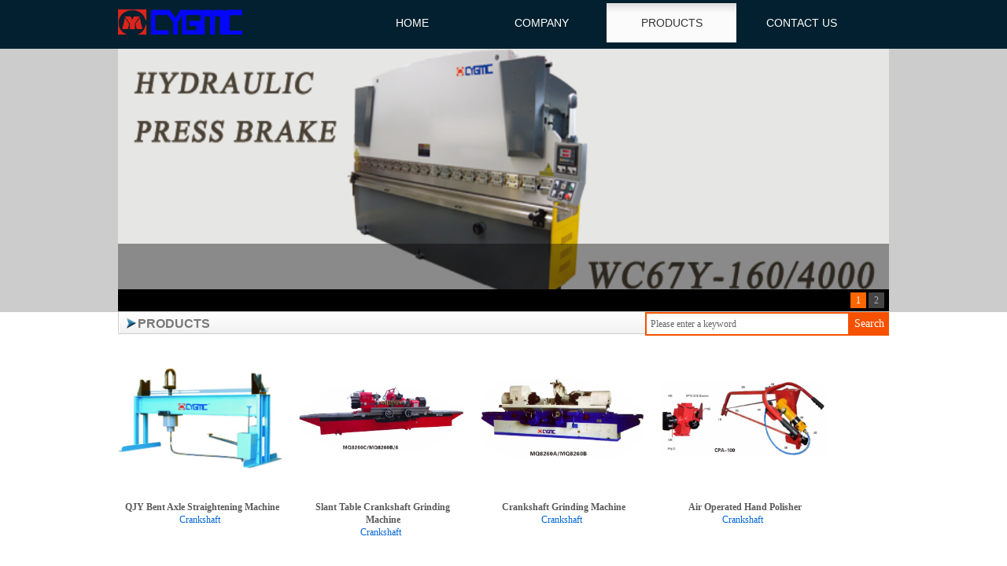

--- FILE ---
content_type: text/html; charset=utf-8
request_url: http://cygmc.cn/page88?product_category=53&menu_id=148
body_size: 12752
content:
<!DOCTYPE html PUBLIC "-//W3C//DTD XHTML 1.0 Transitional//EN" "http://www.w3.org/TR/xhtml1/DTD/xhtml1-transitional.dtd">
<html xmlns="http://www.w3.org/1999/xhtml" lang="zh-Hans" >
	<head>
		<meta http-equiv="X-UA-Compatible" content="IE=Edge,chrome=1" />
	<meta name="viewport" content="width=980" />	<meta http-equiv="Content-Type" content="text/html; charset=utf-8" />
		<meta name="format-detection" content="telephone=no" />
	     <meta http-equiv="Cache-Control" content="no-transform"/> 
     <meta http-equiv="Cache-Control" content="no-siteapp"/>
	<title>CYGMC</title>
	<meta name="keywords"  content="网站关键字" />
	<meta name="description" content="网站描述" />
    
                
			<link rel="shortcut icon" href="http://pmoeeaa71.pic1.ysjianzhan.cn/upload/LOGO.ico" type="image/x-icon" />
	<link rel="Bookmark" href="http://pmoeeaa71.pic1.ysjianzhan.cn/upload/LOGO.ico" />
		

		<link href="http://static.ysjianzhan.cn/website/template/default/css/default.css?v=17534100" rel="stylesheet" type="text/css" />
<link href="http://cygmc.cn/template/default/css/font/font.css?v=15750090" rel="stylesheet" type="text/css" />
<link href="http://cygmc.cn/template/default/css/wpassword/iconfont.css?v=17496248" rel="stylesheet" type="text/css" />
<link href="http://static.ysjianzhan.cn/website/plugin/media/css/media.css?v=14077216" rel="stylesheet" type="text/css" />
<link href="http://static.ysjianzhan.cn/website/plugin/mixslider/css/mixslider.css?v=14328648" rel="stylesheet" type="text/css" />
<link href="http://static.ysjianzhan.cn/website/plugin/sitesearch/css/sitesearch.css?v=16861946" rel="stylesheet" type="text/css" />
<link href="http://static.ysjianzhan.cn/website/plugin/title/css/title.css?v=17083134" rel="stylesheet" type="text/css" />
<link href="http://static.ysjianzhan.cn/website/plugin/record/css/record.css?v=15222156" rel="stylesheet" type="text/css" />
<style type="text/css">.prop_rotate_angle sup,.prop_rotate_angle .posblk-deg{font-size:11px; color:#CDCDCD; font-weight:normal; font-style:normal; }ins#qiao-wrap{height:0;} #qiao-wrap{display:block;}
</style> 
</head>
<body  >
<input type="hidden" value="2" name="_user_level_val" />
								<script type="text/javascript" language="javascript" src="http://static.ysjianzhan.cn/website/script/??libsjq.js,jquery.custom.js,jquery.lazyload.js,jquery.rotateutility.js,lab.js,wopop_all.js,jquery.cookie.js,jquery.simplemodal.js,fullcollumn.js,objectFitPolyfill.min.js,ierotate.js,effects/velocity.js,effects/velocity.ui.js,effects/effects.js,fullpagescroll.js,common.js,heightAdapt.js?v=17573096"></script>
<script type="text/javascript" language="javascript" src="http://static.ysjianzhan.cn/website/plugin/??media/js/init.js,new_navigation/js/overall.js,new_navigation/styles/hs9/init.js,sitesearch/js/init.js?v=17636160"></script>
	<script type="text/javascript" language="javascript">
    			var webmodel = {};
	        
    wp_pages_global_func($.extend({
        'isedit': '0',
        'islogin': '0',
        'domain': 'pmoeeaa71',
        'p_rooturl': 'http://cygmc.cn',
        'static_rooturl': 'http://static.ysjianzhan.cn/website',
        'interface_locale': "zh_CN",
        'dev_mode': "0",
        'getsession': ''
    }, {"phpsessionid":"","punyurl":"http:\/\/cygmc.cn","curr_locale":"zh_CN","mscript_name":"","converted":false}));
    
	</script>

<link href="http://cygmc.cn/e4ce0f3a9cf0b5367dca1082f3afce0d.cssx" rel="stylesheet" /><div id="page_set_css">
</div><input type="hidden" id="page_id" name="page_id" value="88" rpid="88">
<div id="scroll_container" class="scroll_contain" style="">
	    	<div id="scroll_container_bg" style="background-color:;has_sitebg:1;background-repeat:repeat;background-position:;background-attachment:scroll;">&nbsp;</div>
<script>
initScrollcontainerHeight();	
</script>
     <div id="overflow_canvas_container">        <div id="canvas" style=" margin: 0 auto;width:980px;background-color:#FFFFFF;has_pagebg:1;background-repeat:repeat;background-position:;background-attachment:scroll;height:1853px">
    <div id="layer9B089AB8352C69D2344914D058DFE6C3" class="full_column"   style="width:980px;position:absolute;top:0px;height:62px;z-index:101;">
    <div class="full_width " style="position:absolute;height:62px;background-color:#02202f;">		
    </div>
			<div class="full_content" style="width:980px; position:absolute;left:0;top:0;margin-left: 0px;;height:62px;">
								<div id='layerFBFD1C7141F38BA735A84C75E459741D' type='media'  class='cstlayer' style='left: 0px; top: 12px; width: 159.89px; height: 34px; display: block; position: absolute; z-index: 105; '  mid=""  fatherid='layer9B089AB8352C69D2344914D058DFE6C3'    deg='0'><script>
create_pc_media_set_pic('layerFBFD1C7141F38BA735A84C75E459741D',false);
</script>
<div class="wp-media_content"  style="padding: 0px; border: 0px solid rgb(255, 255, 255); width: 160px; height: 34px; overflow: hidden;" type="0">
<div class="img_over"  style='border-width: 0px; border-color: transparent; width: 158px; height: 32px; overflow: hidden; position: relative;'>

<div class="imgloading" style="z-index:100;"> </div>
<img  id="wp-media-image_layerFBFD1C7141F38BA735A84C75E459741D" onerror="set_thumb_layerFBFD1C7141F38BA735A84C75E459741D(this);" onload="set_thumb_layerFBFD1C7141F38BA735A84C75E459741D(this);" class="paragraph_image"  type="zoom" src="http://pmoeeaa71.pic1.ysjianzhan.cn/upload/xasm.png" style="width: 160px; height: auto;;" />
</div>

</div>
<script>
(function(){
		layer_media_init_func('layerFBFD1C7141F38BA735A84C75E459741D',{"isedit":false,"has_effects":false});
})()
</script>
</div><script>				 $('#layerFBFD1C7141F38BA735A84C75E459741D').triggerHandler('layer_ready');</script><div id='layer988D0F07347A42ECEF5F44E320FED3BF' type='new_navigation'  class='cstlayer' style='left: 277px; top: 4px; width: 689px; height: 50px; position: absolute; z-index: 106; '  mid=""  fatherid='layer9B089AB8352C69D2344914D058DFE6C3'    deg='0'><div class="wp-new_navigation_content" style="padding: 0px; border: 0px solid transparent; border-image: none; width: 689px; height: auto; overflow: visible; display: block;;display:block;overflow:hidden;height:0px;" type="0">
<script type="text/javascript"> 
		
		$("#layer988D0F07347A42ECEF5F44E320FED3BF").data("m_show", '');
	</script>
<div skin="hs9" class="nav1 menu_hs9" ishorizon="1" colorstyle="black" direction="0" more="更多" moreshow="1" morecolor="darkorange" hover="1" hover_scr="0" submethod="0" umenu="0" dmenu="0" sethomeurl="http://cygmc.cn/page72" smcenter="0">
		<ul id="nav_layer988D0F07347A42ECEF5F44E320FED3BF" class="navigation"  style="width:auto;"  >
		<li style="width:25%;box-sizing:border-box;z-index:2;"  class="wp_subtop"  pid="72" ><a class="  "  href="http://cygmc.cn"><span style="display:block;overflow:hidden;">HOME</span></a></li><li style="width:25%;box-sizing:border-box;z-index:2;"  class="wp_subtop"  pid="87" ><a class="  "  href="http://cygmc.cn/page87"><span style="display:block;overflow:hidden;">COMPANY</span></a></li><li style="width:25%;box-sizing:border-box;z-index:2;"  class="wp_subtop"  pid="88" ><a class=" sub "  href="http://cygmc.cn/page88"><span style="display:block;overflow:hidden;">PRODUCTS</span></a><ul style="z-index:2;"><li style="z-index:3;"  class=""  pid=0 ><a  class=" sub "  href="http://cygmc.cn/page88?product_category=1&menu_id=110">M/C Tools</a><ul style="z-index:3;"><li style="z-index:4;"  class=""  pid=0 ><a  class="  "  href="http://cygmc.cn/page88?product_category=31&menu_id=117">Matel Grinding</a></li><li style="z-index:4;"  class=""  pid=0 ><a  class="  "  href="http://cygmc.cn/page88?product_category=30&menu_id=116">Matel Forming</a></li><li style="z-index:4;"  class=""  pid=0 ><a  class="  "  href="http://cygmc.cn/page88?product_category=29&menu_id=115">Matel Cutting</a></li></ul></li><li style="z-index:3;"  class=""  pid=0 ><a  class=" sub "  href="http://cygmc.cn/page88?product_category=2&menu_id=111">M/C Tools Acc</a><ul style="z-index:3;"><li style="z-index:4;"  class=""  pid=0 ><a  class="  "  href="http://cygmc.cn/page88?product_category=8&menu_id=118">Chuck</a></li><li style="z-index:4;"  class=""  pid=0 ><a  class="  "  href="http://cygmc.cn/page88?product_category=9&menu_id=119">Rotary Table</a></li><li style="z-index:4;"  class=""  pid=0 ><a  class="  "  href="http://cygmc.cn/page88?product_category=10&menu_id=120">Dividing</a></li><li style="z-index:4;"  class=""  pid=0 ><a  class="  "  href="http://cygmc.cn/page88?product_category=11&menu_id=121">Center</a></li></ul></li><li style="z-index:3;"  class=""  pid=0 ><a  class=" sub "  href="http://cygmc.cn/page88?product_category=5&menu_id=112">Auto Maintance Equipments</a><ul style="z-index:3;"><li style="z-index:4;"  class=""  pid=0 ><a  class="  "  href="http://cygmc.cn/page88?product_category=46&menu_id=146">Engine</a></li><li style="z-index:4;"  class=""  pid=0 ><a  class="  "  href="http://cygmc.cn/page88?product_category=82&menu_id=157">Testing Equipment</a></li><li style="z-index:4;"  class=""  pid=0 ><a  class="  "  href="http://cygmc.cn/page88?product_category=83&menu_id=158">Other Equipments</a></li><li style="z-index:4;"  class=""  pid=0 ><a  class="  "  href="http://cygmc.cn/page88?product_category=79&menu_id=154">Hydraulic Workshop Press</a></li><li style="z-index:4;"  class=""  pid=0 ><a  class="  "  href="http://cygmc.cn/page88?product_category=80&menu_id=155">Rim Wheel Straigntening</a></li><li style="z-index:4;"  class=""  pid=0 ><a  class="  "  href="http://cygmc.cn/page88?product_category=55&menu_id=150">Brake disc and drum</a></li><li style="z-index:4;"  class=""  pid=0 ><a  class="  "  href="http://cygmc.cn/page88?product_category=76&menu_id=151">Battery Charging</a></li><li style="z-index:4;"  class=""  pid=0 ><a  class="  "  href="http://cygmc.cn/page88?product_category=77&menu_id=152">Car Lift</a></li><li style="z-index:4;"  class=""  pid=0 ><a  class="  "  href="http://cygmc.cn/page88?product_category=78&menu_id=153">Fly Wheel Disc Grinding</a></li><li style="z-index:4;"  class=""  pid=0 ><a  class="  "  href="http://cygmc.cn/page88?product_category=81&menu_id=156">Tyre Changer and Wheel Balance</a></li><li style="z-index:4;"  class=""  pid=0 ><a  class="  "  href="http://cygmc.cn/page88?product_category=53&menu_id=148">Crankshaft</a></li><li style="z-index:4;"  class=""  pid=0 ><a  class="  "  href="http://cygmc.cn/page88?product_category=54&menu_id=149">Con-Rod</a></li></ul></li><li style="z-index:3;"  class=""  pid=0 ><a  class=" sub "  href="http://cygmc.cn/page88?product_category=6&menu_id=113">Tools & Acc for Auto</a><ul style="z-index:3;"><li style="z-index:4;"  class=""  pid=0 ><a  class="  "  href="http://cygmc.cn/page88?product_category=15&menu_id=136">Tools for Chasis</a></li><li style="z-index:4;"  class=""  pid=0 ><a  class="  "  href="http://cygmc.cn/page88?product_category=16&menu_id=137">Tools for Body</a></li><li style="z-index:4;"  class=""  pid=0 ><a  class="  "  href="http://cygmc.cn/Tools-for-Engine">Tools for Engine</a></li></ul></li><li style="z-index:3;"  class=""  pid=0 ><a  class=" sub "  href="http://cygmc.cn/page88?product_category=7&menu_id=114">Tools</a><ul style="z-index:3;"><li style="z-index:4;"  class=""  pid=0 ><a  class="  "  href="http://cygmc.cn/page88?product_category=21&menu_id=138">Cutting Tools</a></li><li style="z-index:4;"  class=""  pid=0 ><a  class="  "  href="http://cygmc.cn/page88?product_category=26&menu_id=139">Measuring Tools</a></li><li style="z-index:4;"  class=""  pid=0 ><a  class="  "  href="http://cygmc.cn/page88?product_category=27&menu_id=140">Hand Tools</a></li><li style="z-index:4;"  class=""  pid=0 ><a  class="  "  href="http://cygmc.cn/page88?product_category=28&menu_id=141">Power Tools</a></li></ul></li></ul></li><li style="width:25%;box-sizing:border-box;z-index:2;"  class="wp_subtop"  pid="90" ><a class="  "  href="http://cygmc.cn/page90"><span style="display:block;overflow:hidden;">CONTACT US</span></a></li>	</ul>
</div>

<script type="text/javascript"> 
				$("#layer988D0F07347A42ECEF5F44E320FED3BF").data("datasty_", '@charset "utf-8";  #nav_layer988D0F07347A42ECEF5F44E320FED3BF, #nav_layer988D0F07347A42ECEF5F44E320FED3BF ul {padding:0; margin:0; list-style:none; }  #nav_layer988D0F07347A42ECEF5F44E320FED3BF {padding-left:15px; padding-right:15px;position:relative; background-position:top left;background-repeat:repeat-x;background-color:transparent;background-image:url("http://static.ysjianzhan.cn/website/plugin/new_navigation/styles/hs9/dbj.jpg");line-height:50px;height:50px; }  #nav_layer988D0F07347A42ECEF5F44E320FED3BF li.wp_subtop {text-align:center;float:left; height:50px;line-height:50px;background-image:url(http://static.ysjianzhan.cn/website/plugin/new_navigation/view/images/png_bg.png);background-color:transparent;background-position:top left;background-repeat:repeat;}  #nav_layer988D0F07347A42ECEF5F44E320FED3BF li.wp_subtop:hover{text-align:center; background-color:transparent;background-position:top left;height:50px;line-height:50px; background-image:url("http://static.ysjianzhan.cn/website/plugin/new_navigation/styles/hs9/dhover.jpg");background-repeat:repeat-x;}  #nav_layer988D0F07347A42ECEF5F44E320FED3BF li.wp_subtop>a {white-space: nowrap;overflow:hidden;padding-left:15px;padding-right:15px;text-align:center;display:block;  font-family:arial; font-size:14px; color:#FFFFFF; text-decoration:none; font-weight:normal;font-style:normal;}  #nav_layer988D0F07347A42ECEF5F44E320FED3BF li.wp_subtop>a:hover{color:#333333;text-align:center;font-family:arial; font-size:14px; font-weight:normal;font-style:normal;}  #nav_layer988D0F07347A42ECEF5F44E320FED3BF ul{display:none;width:100%;position:absolute; top:38px; left:-9999px;background-image:url(http://static.ysjianzhan.cn/website/plugin/new_navigation/view/images/png_bg.png);background-repeat:repeat;background-color:transparent;background-position:top left;padding-bottom:3px;padding-top:3px;}  #nav_layer988D0F07347A42ECEF5F44E320FED3BF ul li{text-align:center;float:left; background-color:#fbfbfb;background-position:top left;background-repeat:repeat;background-image:url(http://static.ysjianzhan.cn/website/plugin/new_navigation/view/images/png_bg.png);height:25px;line-height:25px;font-weight:normal;}  #nav_layer988D0F07347A42ECEF5F44E320FED3BF ul li:hover{text-align:center;  background-position:top left;background-repeat:repeat;background-image:url(http://static.ysjianzhan.cn/website/plugin/new_navigation/view/images/png_bg.png);background-color:#2f2f2f;height:25px;line-height:25px;}  #nav_layer988D0F07347A42ECEF5F44E320FED3BF ul li a {white-space: nowrap;color:#666666;text-align:center;float:left; display:block; padding:0 10px 0 10px; font-family:arial; font-size:12px; text-decoration:none; font-weight:normal;font-style:normal;}  #nav_layer988D0F07347A42ECEF5F44E320FED3BF ul li a:hover{color:#fff;text-align:center;float:left; padding:0 10px 0 10px; font-family:arial; font-size:12px; text-decoration:none; font-weight:normal;font-style:normal;}  #nav_layer988D0F07347A42ECEF5F44E320FED3BF li ul.floatRight li {float:right;}  #nav_layer988D0F07347A42ECEF5F44E320FED3BF ul ul {background-image:url(http://static.ysjianzhan.cn/website/plugin/new_navigation/view/images/png_bg.png);}');
		$("#layer988D0F07347A42ECEF5F44E320FED3BF").data("datastys_", '#nav_layer988D0F07347A42ECEF5F44E320FED3BF{background-color:transparent;} #nav_layer988D0F07347A42ECEF5F44E320FED3BF{background-image:url(http://static.ysjianzhan.cn/website/plugin/new_navigation/view/images/png_bg.png);}');
	
		</script>

<script type="text/javascript">
function wp_get_navstyle(layer_id,key){
		var navStyle = $.trim($("#"+layer_id).data(key));
		return navStyle;	
	
}	
richtxt('layer988D0F07347A42ECEF5F44E320FED3BF');
</script><script type="text/javascript">
layer_new_navigation_hs9_func({"isedit":false,"layer_id":"layer988D0F07347A42ECEF5F44E320FED3BF","menustyle":"hs9"});
layer988D0F07347A42ECEF5F44E320FED3BF_liHoverCallBack;
</script>

</div>
<script type="text/javascript">
 $(function(){
	layer_new_navigation_content_func({"isedit":false,"layer_id":"layer988D0F07347A42ECEF5F44E320FED3BF","menustyle":"hs9","addopts":[]});
});
</script>

</div><script>				 $('#layer988D0F07347A42ECEF5F44E320FED3BF').triggerHandler('layer_ready');</script>                                
                                <div class="fullcontent_opacity" style="width: 100%;height: 100%;position: absolute;left: 0;right: 0;top: 0;display:none;"></div>
			</div>
</div>
<script>
        $(".content_copen").live('click',function(){
        $(this).closest(".full_column").hide();
    });
	var $fullwidth=$('#layer9B089AB8352C69D2344914D058DFE6C3 .full_width');
	$fullwidth.css({left:0-$('#canvas').offset().left+$('#scroll_container').offset().left-$('#scroll_container').scrollLeft()-$.parseInteger($('#canvas').css("borderLeftWidth")),width:$('#scroll_container_bg').width()});
	$(function () {
				var videoParams={"id":"layer9B089AB8352C69D2344914D058DFE6C3","bgauto":null,"ctauto":null,"bVideouse":null,"cVideouse":null,"bgvHeight":null,"bgvWidth":null};
		fullcolumn_bgvideo_init_func(videoParams);
                var bgHoverParams={"full":{"hover":null,"opacity":null,"bg":"#02202f","id":"layer9B089AB8352C69D2344914D058DFE6C3","bgopacity":null,"zindextopcolorset":""},"full_con":{"hover":null,"opacity":null,"bg":null,"id":"layer9B089AB8352C69D2344914D058DFE6C3","bgopacity":null}};
		fullcolumn_HoverInit(bgHoverParams);
        });
</script>


<div id="layerE1652378EFAD6F06427FAB93BF051972" class="full_column"   style="width:980px;position:absolute;top:0px;height:397px;z-index:100;">
    <div class="full_width " style="position:absolute;height:397px;background-color:#CCCCCC;">		
    </div>
			<div class="full_content" style="width:980px; position:absolute;left:0;top:0;margin-left: 0px;;height:397px;">
								<div id='layerAE38194F6DBFE1468B35E2B6B88BEAF8' type='mixslider'  class='cstlayer' style='left: 0px; top: 61px; width: 980px; height: 335px; position: absolute; z-index: 107; transform: rotate(0deg); transform-origin: 0px 0px 0px; '  mid=""  fatherid='layerE1652378EFAD6F06427FAB93BF051972'    deg='0'>
<style type="text/css">
body {margin:0px; color:#787878;}
p { margin:0; padding:0;}
.investigation_font01{font-family:'微软雅黑'; font-size:16px; color:#fff; padding-right:15px;}
.investigation_table{background:#09F; border-radius:5px;}
</style>
<div class="wp-mixslider_content" style="padding: 0px; border: 0px solid transparent; border-image: none; width: 980px; height: 335px; overflow: hidden;">

<iframe id="layerAE38194F6DBFE1468B35E2B6B88BEAF8_frmlofjslider" name="layerAE38194F6DBFE1468B35E2B6B88BEAF8_frmlofjslider" src="" frameborder="0" width="100%" height="100%" scrolling="no"></iframe>

<script language="javascript">
$(function(){
	var layerid = 'layerAE38194F6DBFE1468B35E2B6B88BEAF8',$curlayer = $('#'+layerid);
	setTimeout(function(){
		$curlayer.find('#layerAE38194F6DBFE1468B35E2B6B88BEAF8_frmlofjslider').attr("src", "http://cygmc.cn/index.php?_lid=layerAE38194F6DBFE1468B35E2B6B88BEAF8&_m=mixslider&_a=loadskin&width="+$curlayer.find('.wp-mixslider_content').width()+"&height="+$curlayer.find('.wp-mixslider_content').height());
		$curlayer.find('.mod_mask').css({"width": $curlayer.width(),"height": $curlayer.height()});
	},20);
	setTimeout(function(){
		var pattern = 'mF_ladyQ';
		if(pattern == 'mF_ladyQ'){
			var $num = $("#layerAE38194F6DBFE1468B35E2B6B88BEAF8_frmlofjslider").contents().find(".num");
		}
	},1000);
});
</script>
</div>
</div><script>				 $('#layerAE38194F6DBFE1468B35E2B6B88BEAF8').triggerHandler('layer_ready');</script>                                
                                <div class="fullcontent_opacity" style="width: 100%;height: 100%;position: absolute;left: 0;right: 0;top: 0;display:none;"></div>
			</div>
</div>
<script>
        $(".content_copen").live('click',function(){
        $(this).closest(".full_column").hide();
    });
	var $fullwidth=$('#layerE1652378EFAD6F06427FAB93BF051972 .full_width');
	$fullwidth.css({left:0-$('#canvas').offset().left+$('#scroll_container').offset().left-$('#scroll_container').scrollLeft()-$.parseInteger($('#canvas').css("borderLeftWidth")),width:$('#scroll_container_bg').width()});
	$(function () {
				var videoParams={"id":"layerE1652378EFAD6F06427FAB93BF051972","bgauto":null,"ctauto":null,"bVideouse":null,"cVideouse":null,"bgvHeight":null,"bgvWidth":null};
		fullcolumn_bgvideo_init_func(videoParams);
                var bgHoverParams={"full":{"hover":null,"opacity":null,"bg":"#CCCCCC","id":"layerE1652378EFAD6F06427FAB93BF051972","bgopacity":null,"zindextopcolorset":""},"full_con":{"hover":null,"opacity":null,"bg":null,"id":"layerE1652378EFAD6F06427FAB93BF051972","bgopacity":null}};
		fullcolumn_HoverInit(bgHoverParams);
        });
</script>


<div id='layer6889DDD18949C6B679577BE1C3F21C0D' type='media'  class='cstlayer' style='left: 0px; top: 396px; width: 980px; height: 29px; display: block; position: absolute; z-index: 102; '  mid=""    deg='0'><script>
create_pc_media_set_pic('layer6889DDD18949C6B679577BE1C3F21C0D',false);
</script>
<div class="wp-media_content"  style="padding: 0px; border: 1px solid rgb(204, 204, 204); border-image: none; width: 978px; height: 27px; overflow: hidden;" type="0">
<div class="img_over"  style='border-width: 0px; border-color: transparent; width: 978px; height: 27px; overflow: hidden; position: relative;'>

<div class="imgloading" style="z-index:100;"> </div>
<img  id="wp-media-image_layer6889DDD18949C6B679577BE1C3F21C0D" onerror="set_thumb_layer6889DDD18949C6B679577BE1C3F21C0D(this);" onload="set_thumb_layer6889DDD18949C6B679577BE1C3F21C0D(this);" class="paragraph_image"  type="zoom" src="http://pmoeeaa71.pic1.ysjianzhan.cn/upload/templatefiles/1_zbhg.jpg" style="left: 0px; top: -1px; width: 978px; height: auto; position: relative;;" />
</div>

</div>
<script>
(function(){
		layer_media_init_func('layer6889DDD18949C6B679577BE1C3F21C0D',{"isedit":false,"has_effects":false});
})()
</script>
</div><script>				 $('#layer6889DDD18949C6B679577BE1C3F21C0D').triggerHandler('layer_ready');</script><div id='layer4FB39E2EB0E4690541345D05E1196C2D' type='sitesearch'  class='cstlayer' style='left: 670px; top: 397px; width: 310px; height: 70px; position: absolute; z-index: 109; '  mid=""    deg='0'><div class="wp-sitesearch_content" style="border-width: 0px; border-color: transparent; padding: 0px; width: 310px; height: 70px; word-wrap: break-word;">
	<div class="wp-sitesearch_container" skin="skin4" type="all" opn="0">
		<script type="text/javascript">
	
</script>

<div class="searchbox">
    <div style="display: flex;">
        <div class="ninputs">
            <input type="text" class="searchbox_txt" name="keywords" value="Please enter a keyword" ></div>
        <input type="hidden" name="searchcontent" value="product"/>
        <div class="sright"> <div class="searchbox_btn">搜索</div></div>
    </div>
    </div>


<script language="javascript">	

	var dom=$("#layer4FB39E2EB0E4690541345D05E1196C2D");
                var width_xz=0;
	if($.browser.msie && $.browser.version>=9){ width_xz=4;}
	dom.find('.searchbox_txt').css({'width':(dom.width()-width_xz-dom.find('.searchbox_btn').outerWidth(true))-10-4+'px'});
                //key hide show
        dom.find(".searchbox_txt").click(function () {
             if ($(this).val() == "Please enter a keyword") {
                 $(this).attr("value","");
             }
        });
        dom.find(".searchbox_txt").blur(function () {
            if ($(this).val() == "") {
                $(this).attr('value','Please enter a keyword')
            }
        });

        </script>
            <div class="searchtype" style='display:none;' >
			<input type="radio" name="c_layer4FB39E2EB0E4690541345D05E1196C2D" value="title"  class="catetype"/><span class="s_title">名称</span><input type="radio" name="c_layer4FB39E2EB0E4690541345D05E1196C2D" value="intro" class="catetype"/><span  class="s_description">描述</span><input type="radio" name="c_layer4FB39E2EB0E4690541345D05E1196C2D" value="content" class="catetype"/><span  class="s_content">内容</span>		</div>
	</div>

<script language="javascript">
var wp_productsearchcache = null;
$('body').data('wp_searchcache',wp_productsearchcache);
(function(){
var urldata = null;
var param={"layer_id":"layer4FB39E2EB0E4690541345D05E1196C2D","skin":"skin4","article_page":"-1","product_page":"109","payknow_page":-1,"article_pageres":"-1","product_pageres":"-1","openArticleUrl":0,"openPayknowUrl":0,"search_type":0,"sswitch":1,"wordsplist":0,"openProductUrl":0,"search_listNum":"10","extend_content":{"mode":"skins","skin":"skin4","sshinput_txtcolor":"#666","sshinputborder_txtcolor":"#f65100","sshinputborder_txtsize":"2","sshbtn_txtsize":"14","sshbtn_txtbold":"normal","sshbtn_txtcolor":"#fff","sshbtnborder_txtcolor":"#fff","sshbtnborder_txtsize":"0","sshkeytop_txtsize":"3","ssheight_txtsize":"26","ssbtnheight_txtsize":"30","ssbtnwidth_txtsize":"50","sshbtn_bgcolor_txtcolor":"#f65100","sshbtn_bgcolor_hover_txtcolor":"#f52b00","sshinput_txtfamily":"SimSun","sshbtn_txtfamily":"SimSun","sshkey_txtfamily":"SimSun","sshinput_txtsize":"12","sshkey_txtsize":"12","sshkeyword_txtsize":"12","sitesearchbuttext":"Search","ssbeijing_txtcolor":"#ffffff","sshkey_txtcolor":"#5A5A5A","sshkey_hover_txtcolor":"#5A5A5A","sshinput_txtbold":"normal","sshkey_txtbold":"normal","sshbtn_bg_txtcolor":"https:\/\/static.ysjianzhan.cn\/designer\/plugin\/sitesearch\/styles\/skin5\/bg.jpg","sshbtn_bg_hover_txtcolor":"https:\/\/static.ysjianzhan.cn\/designer\/plugin\/sitesearch\/styles\/skin5\/bg0.jpg","sshbtn_bigbg_txtcolor":"https:\/\/static.ysjianzhan.cn\/designer\/plugin\/sitesearch\/styles\/skin6\/bg.jpg","sshinput_txttip":"Please enter a keyword"},"sshdefalutshow":"0","langs":{"Search Pro":"\u4ea7\u54c1","Search Result":"\u641c\u7d22\u7ed3\u679c\u9875\u9762","Name":"\u540d\u79f0","Description":"\u63cf\u8ff0","Search Art":"\u6587\u7ae0","Search Title":"\u6807\u9898","Search Summary":"\u6458\u8981"},"editmode":0};
var $curlayer = $('#layer4FB39E2EB0E4690541345D05E1196C2D');
$curlayer.mod_property({"extend_content":{"mode":"skins","skin":"skin4","sshinput_txtcolor":"#666","sshinputborder_txtcolor":"#f65100","sshinputborder_txtsize":"2","sshbtn_txtsize":"14","sshbtn_txtbold":"normal","sshbtn_txtcolor":"#fff","sshbtnborder_txtcolor":"#fff","sshbtnborder_txtsize":"0","sshkeytop_txtsize":"3","ssheight_txtsize":"26","ssbtnheight_txtsize":"30","ssbtnwidth_txtsize":"50","sshbtn_bgcolor_txtcolor":"#f65100","sshbtn_bgcolor_hover_txtcolor":"#f52b00","sshinput_txtfamily":"SimSun","sshbtn_txtfamily":"SimSun","sshkey_txtfamily":"SimSun","sshinput_txtsize":"12","sshkey_txtsize":"12","sshkeyword_txtsize":"12","sitesearchbuttext":"Search","ssbeijing_txtcolor":"#ffffff","sshkey_txtcolor":"#5A5A5A","sshkey_hover_txtcolor":"#5A5A5A","sshinput_txtbold":"normal","sshkey_txtbold":"normal","sshbtn_bg_txtcolor":"https:\/\/static.ysjianzhan.cn\/designer\/plugin\/sitesearch\/styles\/skin5\/bg.jpg","sshbtn_bg_hover_txtcolor":"https:\/\/static.ysjianzhan.cn\/designer\/plugin\/sitesearch\/styles\/skin5\/bg0.jpg","sshbtn_bigbg_txtcolor":"https:\/\/static.ysjianzhan.cn\/designer\/plugin\/sitesearch\/styles\/skin6\/bg.jpg","sshinput_txttip":"Please enter a keyword"}});
param['wp_productsearchcache']=wp_productsearchcache;

var searchFlag = 4;

layer_sitesearch_init_func(param,urldata,searchFlag);
})()
</script>
</div>
</div><script>				 $('#layer4FB39E2EB0E4690541345D05E1196C2D').triggerHandler('layer_ready');</script><div id='layer37BC8FC5CA565F8285A8C68722FDC978' type='title'  class='cstlayer' style='left: 25px; top: 404px; width: 150px; height: 20px; position: absolute; z-index: 105; '  mid=""    deg='0'><div class="wp-title_content" style="padding: 0px; border: 0px solid transparent; border-image: none; width: 150px; height: 20px; display: block;"><b><font size="3">PRODUCTS</font></b></div>
<script type="text/javascript">
$(function(){
	$('.wp-title_content').each(function(){
		if($(this).find('div').attr('align')=='justify'){
			$(this).find('div').css({'text-justify':'inter-ideograph','text-align':'justify'});
		}
	})	
})
</script>

</div><script>				 $('#layer37BC8FC5CA565F8285A8C68722FDC978').triggerHandler('layer_ready');</script><div id='layer8D3995BBD7D519F8BAFF8C04F40C76BA' type='product_list'  class='cstlayer' style='left: 0px; top: 427px; width: 980px; height: 1395px; position: absolute; z-index: 107; '  mid=""    deg='0'><script language="javascript">

 
$(window).load(function(){ 


        wp_heightAdapt($('#layer8D3995BBD7D519F8BAFF8C04F40C76BA'));       window.scroll_container_adjust();
        var oriheight=$('#layer8D3995BBD7D519F8BAFF8C04F40C76BA').data('oriheight');
        if(oriheight && $('#layer8D3995BBD7D519F8BAFF8C04F40C76BA').height()-oriheight>200){
            setTimeout(function(){
                 wp_heightAdapt($('#layer8D3995BBD7D519F8BAFF8C04F40C76BA'));                 window.scroll_container_adjust();
            },1000)
        }
});
	function set_thumb_layer8D3995BBD7D519F8BAFF8C04F40C76BA(obj) {
		var callback=function(img){
				img.fadeIn('slow',function(){
				img.closest('.img,.wp-new-product-style-01-left').children('.imgloading').remove();
			   });	
		}
		$(obj).each(function() {
			var img=$(this);
			callback(img);
		});      
	}
$(function(){
      $('#layer8D3995BBD7D519F8BAFF8C04F40C76BA').find('.wp-new-ar-pro-style-description').each(function(){
             if($(this).find('textarea').length){
                 $(this).html($(this).find('textarea').val());
             }
       })
})
if ("01" === "01") {
	(function(){
		var maxliheight = 0,tmplayerid = "#layer8D3995BBD7D519F8BAFF8C04F40C76BA";
		if (tmplayerid.length == 1) return;
        var $tmpnode = '';
		// 右间距 2014/03/17
		$(tmplayerid).unbind("fixedmarginright").bind("fixedmarginright", function(e, margin){
			var $target = $(this),$li = $target.find('li.wp-new-article-style_lis');
			if(margin != undefined) {$li.css("margin-right", margin+'px');}
			else {/*动态获取margin-right*/$li.css("margin-right", $li.filter(':first').css("margin-right"));}
			var $first = $li.filter(':first');
			if($li.length > 0){
				liwidth = $first.width() + 
				parseInt( $first.css("padding-left").match(/\d+/) ) + parseInt( $first.css("padding-right").match(/\d+/) ) + 
				parseInt( $first.css("border-left-width") ) * 2, //30、6 li的padding和border
				
				mgnright = $._parseFloat($first.css("marginRight")),
				maxwidth = $target.children('.wp-product_list_content').width();
				if($.browser.msie && $.browser.version < 9){
					liwidth = liwidth = $first.width() + 
					parseInt( $first.css("padding-left").match(/\d+/) ) + parseInt( $first.css("padding-right").match(/\d+/) );
				}
				var maxcols = Math.floor(maxwidth / (liwidth + mgnright));
				if(maxwidth >= maxcols * (liwidth + mgnright) + liwidth) maxcols += 1;
				for(var i = 1,licnt = $li.length; i <= licnt; i++){
					if (i % maxcols != 0) continue;
					if ((maxcols == 1) && (2*liwidth <= maxwidth)) continue;
					$li.filter(':eq('+(i - 1)+')').css("margin-right", '0');
				}
			}
			
			$curlayer = $li = null;
			
		});
		
		$(tmplayerid).layer_ready(function(){
			$(tmplayerid).triggerHandler("fixedmarginright");
			var actdoms=$(tmplayerid).find('.wp-product_content').children('div:eq(1)');
			if(actdoms.length==0) return;
			if(actdoms.height()-$(tmplayerid).find('.wp-product_content').height()>500){
				actdoms.hide();
				setTimeout(function (){
					actdoms.show();
				}, 0);
			}
		})
	})();
	$(document).ready(function (){
	  	var maxliheight = 0,tmplayerid = "#layer8D3995BBD7D519F8BAFF8C04F40C76BA";
		if (tmplayerid.length == 1) return;
        var $tmpnode = '';
		function maxHeightFunc() {
            $tmpnode = $(tmplayerid+' li > .wp-new-article-style-c');
            $tmpnode.css('height','auto');
            maxliheight = Math.max.apply(null,$tmpnode.map(function(){
                var self=$(this);
                var bottom=$(this).find('.wp-new-ar-pro-style-description').filter(function(){
                    return $(this).css('display')!='none';
                }).css('margin-bottom');
                bottom=parseInt(bottom)||0;
                return $(this).height()+bottom;
            }).toArray());
            var prdbacheight = '0';
            if ("01" === "01" && prdbacheight != '0') {
                maxliheight = prdbacheight;
            }
            if (maxliheight) $tmpnode.height(maxliheight);
        }
        maxHeightFunc();

        setTimeout(maxHeightFunc,100);
		$(tmplayerid).triggerHandler("fixedmarginright");
		// <<End

		tmplayerid = $tmpnode = null;
	});
}
$(function(){
	function inlineToDisplay(){
		if($.browser.msie){
			var $imgs = $('#layer8D3995BBD7D519F8BAFF8C04F40C76BA').find('img.img_lazy_load');
			if($imgs.length > 0){
				// fixed bug#4411
				var nwidth = $._parseFloat('210'),
				ihack = (nwidth && ($.browser.version<9) && ('Proportion'=='Proportion'))?true:false;
				$imgs.each(function(){
					if($(this).css('display') == 'inline'){
						$(this).css('display','block');
						// fixed bug#4411
						ihack && $(this).parent('a').css({"display": 'inline-block',"width": nwidth+'px'});
					}
				});
			}
		}
	}
	inlineToDisplay();
});
</script>
<div class="wp-product_content wp-product_list_content" style="padding: 0px; border: 0px solid transparent; border-image: none; width: 980px; height: 1395px; overflow: hidden;">
	<div skin="01" class="wp-product_css wp-product_list_css" style="display:none;">
<script type="text/javascript">
	
</script>
	</div>
	<div class="product_list-layer8D3995BBD7D519F8BAFF8C04F40C76BA" style="overflow:hidden;"> 
	<ul style='margin:0px;'>
<li class="wp-new-article-style_lis" 
style="vertical-align:top;width:210px;margin-right:20px;;margin-bottom:12px;	">
	<div class="img" style="height:210px;width:210px;text-align:center;vertical-align:middle;display:table-cell;"><div class="imgloading" style="height:208px;width:208px;"></div><a    href="http://cygmc.cn/page109?product_id=46"  class="aeffect productlistid  memberoff" productlistid="46"><img src="http://static.ysjianzhan.cn/website/template/default/images/blank.gif" data-original="http://pmoeeaa71.pic1.ysjianzhan.cn/upload/QJYbentaxlestraighteningmachine1.jpg" class="wp-product_list-thumbnail img_lazy_load" style="position: relative;max-width:210px;margin:0 auto;max-height:210px;" alt="QJY Bent Axle Straightening Machine" /></a></div>
	<div class="wp-new-article-style-c">
	
	<p class="title"  style="font: normal 120% 'Microsoft yahei', Arial, Verdana;"><a  href="http://cygmc.cn/page109?product_id=46" class="productlistid  memberoff" productlistid="46">QJY Bent Axle Straightening Machine</a></p>
        
	<p class="category_p"><span class="category"><a  href="javascript:void(0);">Crankshaft</a></span></p>
	<p  class="wp-new-ar-pro-style-price market_price"><label class="list_price_f_title">市场价:</label><span class="list_price_f">0.00</span></p>
	<p  class="wp-new-ar-pro-style-price" id="price"><label class="price_f_title">价格:</label><span class="price_f">0.00</span></p>
	<div class="wp-new-ar-pro-style-description"> 
	            <textarea style="display:none;">&lt;ol class=&quot; list-paddingleft-2&quot; style=&quot;list-style-type: decimal;&quot;&gt;&lt;li&gt;&lt;p&gt;It adopts an elaborated steel-frame structure and a cross beamwith a sliding rail,which is very flexible.&lt;br/&gt;&lt;br/&gt;&lt;/p&gt;&lt;/li&gt;&lt;/ol&gt;&lt;p&gt;2.It is equipped with high accurately measuring equipment,which guarantees the quality of the peoducts.&lt;br/&gt;3.A pedal-operated oil pump contros the movement of the piston rod,which is very convenient and safe.&lt;br/&gt;4.It is equipped with a tenslon and compression clamp,which is very labor-saving and safe.&lt;br/&gt;&lt;/p&gt;</textarea>
      </div>
	</div>
    	<input type="hidden" class="product_desc" data-desc="&lt;ol class=&quot; list-paddingleft-2&quot; =&quot;list--type: decimal;&quot;&gt;&lt;li&gt;&lt;p&gt;It adopts an elaborated steel-frame structure and a cross beamwith a sliding rail,which is very flexible.&lt;br/&gt;&lt;br/&gt;&lt;/p&gt;&lt;/li&gt;&lt;/ol&gt;&lt;p&gt;2.It is equipped with high accurately measuring equipment,which guarantees the quality of the peoducts.&lt;br/&gt;3.A pedal-operated oil pump contros the movement of the piston rod,which is very convenient and safe.&lt;br/&gt;4.It is equipped with a tenslon and compression clamp,which is very labor-saving and safe.&lt;br/&gt;&lt;/p&gt;">
</li><li class="wp-new-article-style_lis" 
style="vertical-align:top;width:210px;margin-right:20px;;margin-bottom:12px;	">
	<div class="img" style="height:210px;width:210px;text-align:center;vertical-align:middle;display:table-cell;"><div class="imgloading" style="height:208px;width:208px;"></div><a    href="http://cygmc.cn/page109?product_id=45"  class="aeffect productlistid  memberoff" productlistid="45"><img src="http://static.ysjianzhan.cn/website/template/default/images/blank.gif" data-original="http://pmoeeaa71.pic1.ysjianzhan.cn/upload/MQ8260C-8260B-6.jpg" class="wp-product_list-thumbnail img_lazy_load" style="position: relative;max-width:210px;margin:0 auto;max-height:210px;" alt="Slant Table Crankshaft Grinding Machine" /></a></div>
	<div class="wp-new-article-style-c">
	
	<p class="title"  style="font: normal 120% 'Microsoft yahei', Arial, Verdana;"><a  href="http://cygmc.cn/page109?product_id=45" class="productlistid  memberoff" productlistid="45">Slant Table Crankshaft Grinding Machine</a></p>
        
	<p class="category_p"><span class="category"><a  href="javascript:void(0);">Crankshaft</a></span></p>
	<p  class="wp-new-ar-pro-style-price market_price"><label class="list_price_f_title">市场价:</label><span class="list_price_f">0.00</span></p>
	<p  class="wp-new-ar-pro-style-price" id="price"><label class="price_f_title">价格:</label><span class="price_f">0.00</span></p>
	<div class="wp-new-ar-pro-style-description"> 
	            <textarea style="display:none;"></textarea>
      </div>
	</div>
    	<input type="hidden" class="product_desc" data-desc="">
</li><li class="wp-new-article-style_lis" 
style="vertical-align:top;width:210px;margin-right:20px;;margin-bottom:12px;	">
	<div class="img" style="height:210px;width:210px;text-align:center;vertical-align:middle;display:table-cell;"><div class="imgloading" style="height:208px;width:208px;"></div><a    href="http://cygmc.cn/page109?product_id=44"  class="aeffect productlistid  memberoff" productlistid="44"><img src="http://static.ysjianzhan.cn/website/template/default/images/blank.gif" data-original="http://pmoeeaa71.pic1.ysjianzhan.cn/upload/MQ8260A-B.jpg" class="wp-product_list-thumbnail img_lazy_load" style="position: relative;max-width:210px;margin:0 auto;max-height:210px;" alt="Crankshaft Grinding Machine" /></a></div>
	<div class="wp-new-article-style-c">
	
	<p class="title"  style="font: normal 120% 'Microsoft yahei', Arial, Verdana;"><a  href="http://cygmc.cn/page109?product_id=44" class="productlistid  memberoff" productlistid="44">Crankshaft Grinding Machine</a></p>
        
	<p class="category_p"><span class="category"><a  href="javascript:void(0);">Crankshaft</a></span></p>
	<p  class="wp-new-ar-pro-style-price market_price"><label class="list_price_f_title">市场价:</label><span class="list_price_f">0.00</span></p>
	<p  class="wp-new-ar-pro-style-price" id="price"><label class="price_f_title">价格:</label><span class="price_f">0.00</span></p>
	<div class="wp-new-ar-pro-style-description"> 
	            <textarea style="display:none;"></textarea>
      </div>
	</div>
    	<input type="hidden" class="product_desc" data-desc="">
</li><li class="wp-new-article-style_lis" 
style="vertical-align:top;width:210px;margin-right:20px;;margin-bottom:12px;	">
	<div class="img" style="height:210px;width:210px;text-align:center;vertical-align:middle;display:table-cell;"><div class="imgloading" style="height:208px;width:208px;"></div><a    href="http://cygmc.cn/page109?product_id=43"  class="aeffect productlistid  memberoff" productlistid="43"><img src="http://static.ysjianzhan.cn/website/template/default/images/blank.gif" data-original="http://pmoeeaa71.pic1.ysjianzhan.cn/upload/CPA-100.jpg" class="wp-product_list-thumbnail img_lazy_load" style="position: relative;max-width:210px;margin:0 auto;max-height:210px;" alt="Air Operated Hand Polisher" /></a></div>
	<div class="wp-new-article-style-c">
	
	<p class="title"  style="font: normal 120% 'Microsoft yahei', Arial, Verdana;"><a  href="http://cygmc.cn/page109?product_id=43" class="productlistid  memberoff" productlistid="43">Air Operated Hand Polisher</a></p>
        
	<p class="category_p"><span class="category"><a  href="javascript:void(0);">Crankshaft</a></span></p>
	<p  class="wp-new-ar-pro-style-price market_price"><label class="list_price_f_title">市场价:</label><span class="list_price_f">0.00</span></p>
	<p  class="wp-new-ar-pro-style-price" id="price"><label class="price_f_title">价格:</label><span class="price_f">0.00</span></p>
	<div class="wp-new-ar-pro-style-description"> 
	            <textarea style="display:none;"></textarea>
      </div>
	</div>
    	<input type="hidden" class="product_desc" data-desc="">
</li></ul>
<style>
<!--
#layer8D3995BBD7D519F8BAFF8C04F40C76BA .wp-new-article-style_lis:hover {
    border-color:#FF6600;}
#layer8D3995BBD7D519F8BAFF8C04F40C76BA .wp-new-article-style_lis{
    }
-->
</style>
		<div class="wp-pager_link" style="text-align:center"><style type="text/css">.showprec { display:none;}</style><span class='showprec'>共 4 条记录</span><span class="pager_link curlink">1</span></div>	</div>
 
	<div class="product_list_save_itemList" discount_price_txt="价格:" market_price_txt="市场价:" openCategoryUrl="0" openMoreUrl="0"  openDetailUrl="0"  pagerstyle="default/skin1" pagernum="20" pageralign="center" morealign="left" showpager="1" productCategroies="All" linkCategoryUrl="javascript:void(0);" linkMoreUrl="javascript:void(0);" isShowMore="No" isShowMoreCn="No" linkDetailUrl="109" isShowDots="No" introWordNum="All" titleWordNum="All" listNum="9999" productStyle="01" getParamCategoryId="53" imgwnode="210" imgtnode="Proportion" imghnode="210" pageskip="2"  pageop="0"  pagepar="p_product_list" sortType="default" sortValue="desc" productTags="" showmembergood="off" image_adapt_type="cover" style="display:none;"></div>
</div>
<script language="javascript">
var chromebug = $('#scroll_container').data('chrome_bug');
var imgcontainer = chromebug ? window : $('#scroll_container');
$('#layer8D3995BBD7D519F8BAFF8C04F40C76BA').find('img.img_lazy_load').lazyload({
	 threshold  : 300,
	 failure_limit : $('#layer8D3995BBD7D519F8BAFF8C04F40C76BA').find('img.img_lazy_load').length,	
	  container : imgcontainer,	
	  placeholder:"http://static.ysjianzhan.cn/website/template/default/images/blank.gif",
	  load:function(){
		 var self=$(this);
		 var id=self.closest('.cstlayer').prop('id');
		if(window['set_thumb_'+id]) window['set_thumb_'+id](this);
			 }
});	
function showlazyimg(){
	setTimeout(function(){
		$('#layer8D3995BBD7D519F8BAFF8C04F40C76BA').find('img.img_lazy_load').lazyload({
			 threshold  : 300,
			 failure_limit : $('#layer8D3995BBD7D519F8BAFF8C04F40C76BA').find('img.img_lazy_load').length,	
			  container : $('#scroll_container'),	
			  placeholder:"http://static.ysjianzhan.cn/website/template/default/images/blank.gif",
			  load:function(){
				 var self=$(this);
				 var id=self.closest('.cstlayer').prop('id');
				if(window['set_thumb_'+id]) window['set_thumb_'+id](this);
							 }
		});

	},200)
	
}
showlazyimg();
</script>
<script language="javascript">
$(function(){
	var pageskips = '2';
	var layerid = "layer8D3995BBD7D519F8BAFF8C04F40C76BA",$cstlayer = $('#'+layerid),
	$pglnker = $cstlayer.find('.wp-product_list_content .wp-pager_link');
	$pglnker.find('a').unbind("click.te").bind("click.te", function(e,page){
		var urlhrf = $(this).attr("href");
		if(urlhrf.indexOf("##")>-1){
		e.preventDefault();
        e.stopPropagation();
		var pageid = page||$(this).attr("href").replace("###",'');
		if("" == "1") $.method.product_list.refreshProductList({"page":pageid,"layerid":layerid});	
		else {
			var dom = $cstlayer.find('.product_list_save_itemList'),
			params = {};
            if(pageid!= $("#"+layerid).data("pagecid") && $("#"+layerid).data("pagecid")){
                return false;
            }
            $.ajax({
                type: "GET",
                url: parseToURL("product_list","get_page"),
                data: {product_category:"53",product_category_more:53,layer_id: layerid,page: pageid},
                success: function(data){
                    var $layer = $("#"+layerid);
                    var prediv = $layer;
                    prediv.data('pagecid',pageid);
                    setTimeout(function(){prediv.data('pagecid','');},500);
                    var oldHeight = $layer.find('.product_list-'+layerid).height();
                    $layer.children('.wp-product_list_content').before(data).remove();

					doAdaptHeight($layer);
					scrollPos();

                    setTimeout(function(){
						doAdaptHeight($layer);
                    },1000)
                }
            });
			function scrollPos(){
				//explain:产品列表模块刷新后将页面定位到该模块距离浏览器顶部的距离,author:fpf,date:2014-12-18,action:modify;
				//1/定位到网站页首2/定位到产品列表页首
				if(pageskips == 1){
					$('#scroll_container').scrollTop(0);
				} else if(pageskips == 2){ 
					
					var product_listtop = $cstlayer.css('top').replace('px','');
					var father = $cstlayer.attr('fatherid')||'';								 
					if(father){
						var father_top = $('#'+father).css('top').replace('px','');
						product_listtop = parseInt(product_listtop)+parseInt(father_top);
						if($("#"+father).length>0){
							var fathers = $("#"+father).attr('fatherid')||'';
							if(fathers){
								var father_tops = $('#'+fathers).css('top').replace('px','');
								product_listtop = parseInt(product_listtop)+parseInt(father_tops);
							}
						}
					}	
					setTimeout(function () {
                        if(product_listtop){$('#scroll_container').scrollTop(product_listtop);}
                    }, 500);
				}
			}
			scrollPos();
		}
		return false;
		}
	});

	//Ajax分页加载自适应高度处理
    function doAdaptHeight(dom) {
        var this_dom = dom;
        this_dom.find(".wp-pager_link").css({'position':'relative','bottom':'auto','width':'100%'});
        wp_heightAdapt(this_dom);        var cheight = this_dom.find(".wp-product_content").height();
        var oulheight = this_dom.find(".product_list-"+layerid).height();
        var olkheight = this_dom.find(".wp-pager_link").outerHeight();
        if(cheight>oulheight+olkheight){
            this_dom.find(".wp-pager_link").css({'position':'absolute','bottom':'0px','width':'100%'})
        }
    }

        if($.cookie('wp_layer_page_'+layerid) && $.cookie('wp_layer_page_'+layerid) != 1&&!$.browser.msie){
     $pglnker.find('a:first').trigger('click',$.cookie('wp_layer_page_'+layerid));
    }
    	// About input
	$pglnker.find(':input').each(function(i,dom){
		var $input = $(this),ent = pgid = '',fnc;
		switch($input.attr("type")) {
			case "text":
				ent = 'keyup';
				fnc = function(){
					pgid = this.value = this.value.replace(/(?:\b0|[^\d+])/i,'');
                    //分页的style4样式的skin4皮肤，点击回车跳转到指定页面
					var keycode = event.keyCode;
					if (keycode == 13) {
						var pagerstyle = $pglnker.parent().nextAll('.product_list_save_itemList').attr('pagerstyle');
						var pstarr = pagerstyle.split('/'),pstyle = pstarr[0],pskin = pstarr[1];
						if (pstyle == 'style4' && pskin == 'skin4') {
							if (pgid.length && /^[1-9]{1}\d*$/.test(pgid)) {
								var maxpg = _int($pglnker.find('span.total').html());
								if(!maxpg) maxpg = 1;
								var pagelink=$pglnker.find('a:first');
								var urlhrf = pagelink.attr("href");
								if(urlhrf.indexOf("##")>-1){
										$pglnker.find('a').triggerHandler('click',[Math.min(pgid,maxpg)]);
								}else{
										urlhrf=urlhrf.replace(/\d+$/,Math.min(pgid,maxpg))
										location.href=urlhrf;
								}
							}
						}
					}
					function _int(numString){
						var number = parseInt(numString);
						if(isNaN(number)) return 0;
						return number;
					}
					return false;
				};
				break;
			case "button":
				ent = 'click';
				fnc = function(){
					if (pgid.length && /^[1-9]{1}\d*$/.test(pgid)) {
						var maxpg = _int($pglnker.find('span.total').html());
						if(!maxpg) maxpg = 1;
						$pglnker.find('a').triggerHandler('click',[Math.min(pgid,maxpg)]);
					}
					function _int(numString){
						var number = parseInt(numString);
						if(isNaN(number)) return 0;
						return number;
					}
					return false;
				};
				break;
		}
		if(fnc && $.isFunction(fnc)) $input[ent](fnc);
	});
});
$(window).load(function(){ 
	$('#layer8D3995BBD7D519F8BAFF8C04F40C76BA').find(".wp-pager_link").css({'position':'relative','bottom':'auto','width':'100%'});	
	wp_heightAdapt($('#layer8D3995BBD7D519F8BAFF8C04F40C76BA'));	var cheight = $('#layer8D3995BBD7D519F8BAFF8C04F40C76BA').find(".wp-product_content").height();
	var oulheight = $('#layer8D3995BBD7D519F8BAFF8C04F40C76BA').find(".product_list-layer8D3995BBD7D519F8BAFF8C04F40C76BA").height();
	var olkheight = $('#layer8D3995BBD7D519F8BAFF8C04F40C76BA').find(".wp-pager_link").outerHeight();
	if(cheight>oulheight+olkheight){
		$('#layer8D3995BBD7D519F8BAFF8C04F40C76BA').find(".wp-pager_link").css({'position':'absolute','bottom':'0px','width':'100%'})
	} 
})
</script>
<script>
	$(function () {
		var $curlayer=$('#layer8D3995BBD7D519F8BAFF8C04F40C76BA');
		var curskin = '01';
		if (curskin == '06') {
			$curlayer.find('.prd_main_picture').mouseenter(function (event) {
				executeEffect($(this), event);
			});
		} else if (curskin == '07') {
			$curlayer.find('.card').mouseenter(function (event) {
				executeEffect($(this).parent().find(".prd_main_picture"), event);
			});
		} else {
			$curlayer.find('.wp-product_list-thumbnail').mouseover(function (event) {
				executeEffect($(this), event);
			});
		}

		function executeEffect(that, et) {
			et.stopPropagation();
			that.data('over',1);
			var running = that.data('run');
			var effect = $curlayer.data('wopop_imgeffects');
			if ($.inArray(curskin, ['07']) != -1 && effect && effect['effectrole'] != 'dantu') {
				return false;
			}
			var $this = that;
			if (effect && running != 1) {
				$this.setimgEffects(true, effect, 1);
				var effectrole = effect['effectrole'];
				var dset = effect['dset']; 
				if(effectrole != 'dantu' && typeof(dset) != "undefined"){
					var temp_effect = {};
					temp_effect['type'] = effect['type'];
					temp_effect['effectrole'] = 'dantu';
					temp_effect['effect'] = effect['dset']['effect'];
					temp_effect['duration'] =  effect['dset']['duration'];
					$this.setimgEffects(true, temp_effect, 1);
				}
			}
		}
        
                var layer_id = "#layer8D3995BBD7D519F8BAFF8C04F40C76BA";
		$(layer_id+' .productlistid:not(.memberoff)').click(function(event){
			event.preventDefault();
			var gourl = $(this).attr('href');
			var targettype = $(this).attr('target');
			_this = $(this);
			$.ajax({
				type: "POST",
				url: parseToURL('product_list','checkproductid'),
	             data: {id:_this.attr('productlistid')},
	             dataType: "json",
	             async:false,
	             success: function(r){                                         
	            	 if(r.code == -1){
		 					var islogin = '0';
		 					ismember = true;  
		 					if(islogin == 0){
		 						event.preventDefault();
		 						$LAB
		 						.script(relativeToAbsoluteURL("script/datepicker/custom_dialog.js"))
		 						 .wait(function(){
		 							show_custom_panel(parseToURL('userlogin','login_dialog'),{
		 								title:'Login',
		 								overlay:true,
		 								id:'wp_user_info'
		 							});
		 						});
		 						return false;
		 					}
		 				}else if(r.code == -2){
		 					ismember = false; 
		 								
		 				}
		 				if(targettype == undefined && gourl != 'javascript:void(0);'){
		 				location.href=gourl;
		 				}else if(targettype != undefined && gourl != 'javascript:void(0);'){
		 					window.open(gourl);
		 				}	
		 				
		 

                  }

				})
		})
                
	});
</script>
</div><script>				 $('#layer8D3995BBD7D519F8BAFF8C04F40C76BA').triggerHandler('layer_ready');</script>    </div>
     </div>	<div id="site_footer" style="width:980px;position:absolute;height:68px;z-index:500;margin-top:0px">
		<div class="full_width " margintopheight=0 style="position:absolute;height:68px;background-color:#010101;"></div>
		<div id="footer_content" class="full_content" style="width:980px; position:absolute;left:0;top:0;margin-left: 0px;;height:68px;">
			<div id='layer7C526FF5B7BC27EF385AE80340596734' type='record'  inbuttom='1' class='cstlayer' style='left: 830px; top: 5px; width: 150px; height: 42px; position: absolute; z-index: 107; '  mid=""    deg='0'><style type="text/css">#layer7C526FF5B7BC27EF385AE80340596734 .wp-record_content a {color:#cccccc;font-family:simhei;font-size:12px;font-weight:bold;text-decoration:none;}#layer7C526FF5B7BC27EF385AE80340596734 .wp-record_content a:hover {color:#5a5a5a;}</style><div class="wp-record_content" style="padding: 0px; border: 0px solid transparent; border-image: none; width: 150px; height: 42px;">	<a href="https://beian.miit.gov.cn/" target="_blank">沪ICP备19040711号-1</a>
</div>

</div><script>				 $('#layer7C526FF5B7BC27EF385AE80340596734').triggerHandler('layer_ready');</script>						<div class="fullcontent_opacity" style="width: 100%;height: 100%;position: absolute;left: 0;right: 0;top: 0;"></div>
		</div>
</div>
<!--//wp-mobile_navigate end-->
</div>


<script type="text/javascript">
var b;    
 

$._wp_previewimgmode=false;
doc_end_exec();
if($._wp_previewimgmode){
	$('.cstlayer img.img_lazy_load').trigger('appear');
}
</script>
<script>
function wx_open_login_dialog(func){
	func(true);
}
</script>
<script>
wopop_navigator_standalone_func();
</script>
 

	  
	


 
  
	


</body>
  </html>

--- FILE ---
content_type: text/html; charset=utf-8
request_url: http://cygmc.cn/index.php?_lid=layerAE38194F6DBFE1468B35E2B6B88BEAF8&_m=mixslider&_a=loadskin&width=980&height=335
body_size: 954
content:
<!DOCTYPE html PUBLIC "-//W3C//DTD XHTML 1.0 Transitional//EN" "http://www.w3.org/TR/xhtml1/DTD/xhtml1-transitional.dtd">
<html xmlns="http://www.w3.org/1999/xhtml">
<head>
<meta http-equiv="Content-Type" content="text/html; charset=utf-8" />
<style type="text/css">
body {font-size:12px;font-family:Arial,Helvetica,sans-serif;color:#5a5a5a;margin:0;background:none;}
html,body{overflow:hidden;-webkit-text-size-adjust:none;}
img {border:0;}
ol,ul,li {list-style-type:none;}
a {text-transform:none;text-decoration:none;color:#FFF;}
</style>
<script type="text/javascript" language="javascript" src="http://static.ysjianzhan.cn/website/script/libsjq2.js"></script>
<script type="text/javascript" language="javascript" src="http://static.ysjianzhan.cn/website/plugin/jslider/js/easing.js"></script>
<script type="text/javascript" language="javascript" src="http://static.ysjianzhan.cn/website/plugin/jslider/js/core.js"></script>
<script type="text/javascript" language="javascript" src="http://static.ysjianzhan.cn/website/plugin/mixslider/js/myfocus-2.0.4.min.js?v=3"></script>
<script type="text/javascript" language="javascript" src="http://static.ysjianzhan.cn/website/script/effects/velocity.js"></script>
</head>
<body>
<style type="text/css">
#layerAE38194F6DBFE1468B35E2B6B88BEAF8myFocus{ width:980px; height:335px;margin:0 auto 10px auto;}
.imgclass{width:100%;height:100%;}
.mF_taobao2010 .pic ul{top:0!important;}
</style>
<script type="text/javascript">
function setjslider_link(url, target){
	if ($.trim(url) == '#') return false;
	if(url == '') return false;
	parent.window.open(url, target);
}
  myFocus.set({
		id:'layerAE38194F6DBFE1468B35E2B6B88BEAF8myFocus',
		pattern:'mF_ladyQ',
		time:3,
		auto:true,
    });
</script>
<div id="layerAE38194F6DBFE1468B35E2B6B88BEAF8myFocus">
  <div class="loading"></div>
  <div class="pic">
  	<ul>
											<li><a href="javascript:void(0);" ><img src="http://pmoeeaa71.pic1.ysjianzhan.cn/upload/a6s9.png" thumb="" class="imgclass"  alt=""   text=""  /></a></li>
            									
									<li><a href="javascript:void(0);" ><img src="http://pmoeeaa71.pic1.ysjianzhan.cn/upload/7cro.png" thumb="" class="imgclass"  alt=""   text=""  /></a></li>
            									
					
  	</ul>
  </div>
</div>

</body>
</html>

--- FILE ---
content_type: text/css; charset=utf-8
request_url: http://cygmc.cn/e4ce0f3a9cf0b5367dca1082f3afce0d.cssx
body_size: 2013
content:
/*layer988D0F07347A42ECEF5F44E320FED3BF*/  #nav_layer988D0F07347A42ECEF5F44E320FED3BF, #nav_layer988D0F07347A42ECEF5F44E320FED3BF ul {padding:0; margin:0; list-style:none; }  #nav_layer988D0F07347A42ECEF5F44E320FED3BF {padding-left:15px; padding-right:15px;position:relative; background-position:top left;background-repeat:repeat-x;background-color:transparent;background-image:url("http://static.ysjianzhan.cn/website/plugin/new_navigation/styles/hs9/dbj.jpg");line-height:50px;height:50px; }  #nav_layer988D0F07347A42ECEF5F44E320FED3BF li.wp_subtop {text-align:center;float:left; height:50px;line-height:50px;background-image:url(http://static.ysjianzhan.cn/website/plugin/new_navigation/view/images/png_bg.png);background-color:transparent;background-position:top left;background-repeat:repeat;}  #nav_layer988D0F07347A42ECEF5F44E320FED3BF li.wp_subtop:hover{text-align:center; background-color:transparent;background-position:top left;height:50px;line-height:50px; background-image:url("http://static.ysjianzhan.cn/website/plugin/new_navigation/styles/hs9/dhover.jpg");background-repeat:repeat-x;}  #nav_layer988D0F07347A42ECEF5F44E320FED3BF li.wp_subtop>a {white-space: nowrap;overflow:hidden;padding-left:15px;padding-right:15px;text-align:center;display:block;  font-family:arial; font-size:14px; color:#FFFFFF; text-decoration:none; font-weight:normal;font-style:normal;}  #nav_layer988D0F07347A42ECEF5F44E320FED3BF li.wp_subtop>a:hover{color:#333333;text-align:center;font-family:arial; font-size:14px; font-weight:normal;font-style:normal;}  #nav_layer988D0F07347A42ECEF5F44E320FED3BF ul{display:none;width:100%;position:absolute; top:38px; left:-9999px;background-image:url(http://static.ysjianzhan.cn/website/plugin/new_navigation/view/images/png_bg.png);background-repeat:repeat;background-color:transparent;background-position:top left;padding-bottom:3px;padding-top:3px;}  #nav_layer988D0F07347A42ECEF5F44E320FED3BF ul li{text-align:center;float:left; background-color:#fbfbfb;background-position:top left;background-repeat:repeat;background-image:url(http://static.ysjianzhan.cn/website/plugin/new_navigation/view/images/png_bg.png);height:25px;line-height:25px;font-weight:normal;}  #nav_layer988D0F07347A42ECEF5F44E320FED3BF ul li:hover{text-align:center;  background-position:top left;background-repeat:repeat;background-image:url(http://static.ysjianzhan.cn/website/plugin/new_navigation/view/images/png_bg.png);background-color:#2f2f2f;height:25px;line-height:25px;}  #nav_layer988D0F07347A42ECEF5F44E320FED3BF ul li a {white-space: nowrap;color:#666666;text-align:center;float:left; display:block; padding:0 10px 0 10px; font-family:arial; font-size:12px; text-decoration:none; font-weight:normal;font-style:normal;}  #nav_layer988D0F07347A42ECEF5F44E320FED3BF ul li a:hover{color:#fff;text-align:center;float:left; padding:0 10px 0 10px; font-family:arial; font-size:12px; text-decoration:none; font-weight:normal;font-style:normal;}  #nav_layer988D0F07347A42ECEF5F44E320FED3BF li ul.floatRight li {float:right;}  #nav_layer988D0F07347A42ECEF5F44E320FED3BF ul ul {background-image:url(http://static.ysjianzhan.cn/website/plugin/new_navigation/view/images/png_bg.png);} #nav_layer988D0F07347A42ECEF5F44E320FED3BF{background-color:transparent;} #nav_layer988D0F07347A42ECEF5F44E320FED3BF{background-image:url(http://static.ysjianzhan.cn/website/plugin/new_navigation/view/images/png_bg.png);} #nav_layer988D0F07347A42ECEF5F44E320FED3BF li.wp_subtop.lastsubtop{border-right-style:none;}/*layer988D0F07347A42ECEF5F44E320FED3BF*//*layer988D0F07347A42ECEF5F44E320FED3BF*/  #nav_layer988D0F07347A42ECEF5F44E320FED3BF, #nav_layer988D0F07347A42ECEF5F44E320FED3BF ul {padding:0; margin:0; list-style:none; }  #nav_layer988D0F07347A42ECEF5F44E320FED3BF {padding-left:15px; padding-right:15px;position:relative; background-position:top left;background-repeat:repeat-x;background-color:transparent;background-image:url("http://static.ysjianzhan.cn/website/plugin/new_navigation/styles/hs9/dbj.jpg");line-height:50px;height:50px; }  #nav_layer988D0F07347A42ECEF5F44E320FED3BF li.wp_subtop {text-align:center;float:left; height:50px;line-height:50px;background-image:url(http://static.ysjianzhan.cn/website/plugin/new_navigation/view/images/png_bg.png);background-color:transparent;background-position:top left;background-repeat:repeat;}  #nav_layer988D0F07347A42ECEF5F44E320FED3BF li.wp_subtop:hover{text-align:center; background-color:transparent;background-position:top left;height:50px;line-height:50px; background-image:url("http://static.ysjianzhan.cn/website/plugin/new_navigation/styles/hs9/dhover.jpg");background-repeat:repeat-x;}  #nav_layer988D0F07347A42ECEF5F44E320FED3BF li.wp_subtop>a {white-space: nowrap;overflow:hidden;padding-left:15px;padding-right:15px;text-align:center;display:block;  font-family:arial; font-size:14px; color:#FFFFFF; text-decoration:none; font-weight:normal;font-style:normal;}  #nav_layer988D0F07347A42ECEF5F44E320FED3BF li.wp_subtop>a:hover{color:#333333;text-align:center;font-family:arial; font-size:14px; font-weight:normal;font-style:normal;}  #nav_layer988D0F07347A42ECEF5F44E320FED3BF ul{display:none;width:100%;position:absolute; top:38px; left:-9999px;background-image:url(http://static.ysjianzhan.cn/website/plugin/new_navigation/view/images/png_bg.png);background-repeat:repeat;background-color:transparent;background-position:top left;padding-bottom:3px;padding-top:3px;}  #nav_layer988D0F07347A42ECEF5F44E320FED3BF ul li{text-align:center;float:left; background-color:#fbfbfb;background-position:top left;background-repeat:repeat;background-image:url(http://static.ysjianzhan.cn/website/plugin/new_navigation/view/images/png_bg.png);height:25px;line-height:25px;font-weight:normal;}  #nav_layer988D0F07347A42ECEF5F44E320FED3BF ul li:hover{text-align:center;  background-position:top left;background-repeat:repeat;background-image:url(http://static.ysjianzhan.cn/website/plugin/new_navigation/view/images/png_bg.png);background-color:#2f2f2f;height:25px;line-height:25px;}  #nav_layer988D0F07347A42ECEF5F44E320FED3BF ul li a {white-space: nowrap;color:#666666;text-align:center;float:left; display:block; padding:0 10px 0 10px; font-family:arial; font-size:12px; text-decoration:none; font-weight:normal;font-style:normal;}  #nav_layer988D0F07347A42ECEF5F44E320FED3BF ul li a:hover{color:#fff;text-align:center;float:left; padding:0 10px 0 10px; font-family:arial; font-size:12px; text-decoration:none; font-weight:normal;font-style:normal;}  #nav_layer988D0F07347A42ECEF5F44E320FED3BF li ul.floatRight li {float:right;}  #nav_layer988D0F07347A42ECEF5F44E320FED3BF ul ul {background-image:url(http://static.ysjianzhan.cn/website/plugin/new_navigation/view/images/png_bg.png);} #nav_layer988D0F07347A42ECEF5F44E320FED3BF{background-color:transparent;} #nav_layer988D0F07347A42ECEF5F44E320FED3BF{background-image:url(http://static.ysjianzhan.cn/website/plugin/new_navigation/view/images/png_bg.png);}  #nav_layer988D0F07347A42ECEF5F44E320FED3BF li.wp_subtop.lastsubtop{border-right-style:none;}/*layer988D0F07347A42ECEF5F44E320FED3BF*//*layer4FB39E2EB0E4690541345D05E1196C2D*/#layer4FB39E2EB0E4690541345D05E1196C2D .wp-sitesearch_container{min-width:150px;}#layer4FB39E2EB0E4690541345D05E1196C2D  .wp-sitesearch_cover{position:absolute;top:0px;left:0px;filter:alpha(opacity=0);opacity:0;background-color:#fff;}#layer4FB39E2EB0E4690541345D05E1196C2D .searchbox{height:30px; clear:both;}#layer4FB39E2EB0E4690541345D05E1196C2D .searchbox input{ float:left}#layer4FB39E2EB0E4690541345D05E1196C2D .searchbox .searchbox_txt{ width:232px; font-size:12px;font-family:SimSun;color:#666;font-weight:normal; line-height:26px; height:26px;vertical-align: middle; border:#f65100 2px solid; padding-left:5px; padding-right:5px; -webkit-appearance:none;outline:none;-webkit-border-radius:0;display: block;}#layer4FB39E2EB0E4690541345D05E1196C2D .searchbox .searchbox_btn{ background:#f65100;font-family:SimSun;font-weight:normal; border:#fff 0px solid;  float:left; width:50px; height:30px; line-height:30px;cursor: pointer; color:#fff; font-size:14px; text-align:center;}#layer4FB39E2EB0E4690541345D05E1196C2D .searchbox .searchbox_btn:hover{ background:#f52b00;font-family:SimSun;font-weight:normal;border:#fff 0px solid; float:left; height:30px; line-height:30px;cursor: pointer; color:#fff; font-size:14px; text-align:center; }#layer4FB39E2EB0E4690541345D05E1196C2D .searchbox .searchbox_txt{ background-color:#ffffff;}/*layer4FB39E2EB0E4690541345D05E1196C2D*//*layer8D3995BBD7D519F8BAFF8C04F40C76BA*/  .product_list-layer8D3995BBD7D519F8BAFF8C04F40C76BA A:link{text-decoration:none; color:#5a5a5a;} .product_list-layer8D3995BBD7D519F8BAFF8C04F40C76BA A:visited{text-decoration:none; color:#5a5a5a;} .tb_product_list-layer8D3995BBD7D519F8BAFF8C04F40C76BA a:not(.aeffect):hover{text-decoration:none; color:#0064d4;} .product_list-layer8D3995BBD7D519F8BAFF8C04F40C76BA span.category a,span.category a:visited{ margin-right:5px;} .product_list-layer8D3995BBD7D519F8BAFF8C04F40C76BA span.category a:hover{ color:#2c90ff;} .product_list-layer8D3995BBD7D519F8BAFF8C04F40C76BA p.wp-new-ar-pro-style-price{ color:#acacac;} .product_list-layer8D3995BBD7D519F8BAFF8C04F40C76BA p.wp-new-ar-pro-style-price span.price_f{ color:#ff3c00;} .product_list-layer8D3995BBD7D519F8BAFF8C04F40C76BA p.wp-new-ar-pro-style-price span.list_price_f{ text-decoration:line-through; color:#666;} .product_list-layer8D3995BBD7D519F8BAFF8C04F40C76BA ul li{ width:130px;  overflow:auto; zoom:1; overflow-x:hidden; overflow-y:hidden; line-height:140%; display:inline-block;margin-right:20px; margin-bottom:10px;} .product_list-layer8D3995BBD7D519F8BAFF8C04F40C76BA ul li div.wp-new-article-style-c{ padding:0 3px 0 6px;} .product_list-layer8D3995BBD7D519F8BAFF8C04F40C76BA ul li div.img{ height:87px; width:130px; margin-bottom:8px; overflow:hidden;position:relative;} .product_list-layer8D3995BBD7D519F8BAFF8C04F40C76BA ul li p.title{ font-weight:bold;word-wrap:break-word; } .product_list-layer8D3995BBD7D519F8BAFF8C04F40C76BA ul li p.time{ font-size:11px; color:#929292; margin-bottom:3px;} .product_list-layer8D3995BBD7D519F8BAFF8C04F40C76BA ul li p.abstract{ height:30px; line-height:130%; overflow:hidden;} .product_list-layer8D3995BBD7D519F8BAFF8C04F40C76BA p.wp-new-ar-pro-style-price label.price_f_title {line-height:140%;} .product_list-layer8D3995BBD7D519F8BAFF8C04F40C76BA p.wp-new-ar-pro-style-price span.list_price_f{ text-decoration:line-through; color:#666;} .product_list-layer8D3995BBD7D519F8BAFF8C04F40C76BA p.wp-new-ar-pro-style-price label.list_price_f_title {line-height:140%;} .product_list-layer8D3995BBD7D519F8BAFF8C04F40C76BA .wp-new-ar-pro-style-description{ display:inline;  } .product_list-layer8D3995BBD7D519F8BAFF8C04F40C76BA .product_list_more {text-align:right;clear:both;margin-right:3px;padding-top:2px;padding-bottom:4px;} .product_list-layer8D3995BBD7D519F8BAFF8C04F40C76BA .wp-pager_link{clear:both;min-height:25px;} .product_list-layer8D3995BBD7D519F8BAFF8C04F40C76BA ul li div.imgloading{position:absolute;left:0;top:0;background:none;border:0px; } #layer8D3995BBD7D519F8BAFF8C04F40C76BA .wp-pager_link a{font-size:12px;}  #layer8D3995BBD7D519F8BAFF8C04F40C76BA .product_list-layer8D3995BBD7D519F8BAFF8C04F40C76BA .wp-pager_link .pager_link {border:1px solid #D5D5D5;display:inline-block;padding:0 3px;height:18px;line-height:18px;margin:0 2px;} #layer8D3995BBD7D519F8BAFF8C04F40C76BA .product_list-layer8D3995BBD7D519F8BAFF8C04F40C76BA .wp-pager_link span.curlink {border:medium none transparent;color:#D00;}#layer8D3995BBD7D519F8BAFF8C04F40C76BA .product_list-layer8D3995BBD7D519F8BAFF8C04F40C76BA p.title {display:block;}#layer8D3995BBD7D519F8BAFF8C04F40C76BA .product_list-layer8D3995BBD7D519F8BAFF8C04F40C76BA p.title > a {font-family:SimSun;font-size:12px;color:#5A5A5A;font-weight:bold;text-decoration:none;display:block;text-align:center;line-height:140%;}#layer8D3995BBD7D519F8BAFF8C04F40C76BA .product_list-layer8D3995BBD7D519F8BAFF8C04F40C76BA p.title > a:hover {font-family:SimSun;font-size:12px;color:#5A5A5A;font-weight:bold;text-decoration:none;display:block;text-align:center;color:#5A5A5A;}.product_list-layer8D3995BBD7D519F8BAFF8C04F40C76BA span.category a {display:inline;font-family:SimSun;font-size:12px;color:#0064D4;font-weight:normal;text-decoration:none;display:block !important;text-align:center;line-height:140%;}.product_list-layer8D3995BBD7D519F8BAFF8C04F40C76BA span.category {display:inline;}.product_list-layer8D3995BBD7D519F8BAFF8C04F40C76BA span.category a:hover {display:inline;font-family:SimSun;font-size:12px;color:#0064D4;font-weight:normal;text-decoration:none;display:block !important;text-align:center;color:#2c90ff;}.product_list-layer8D3995BBD7D519F8BAFF8C04F40C76BA .market_price{text-align:left;}.product_list-layer8D3995BBD7D519F8BAFF8C04F40C76BA #price{text-align:left;}.product_list-layer8D3995BBD7D519F8BAFF8C04F40C76BA p.wp-new-ar-pro-style-price label.list_price_f_title {display:none;font-family:SimSun;font-size:12px;color:#ACACAC;font-weight:normal;text-decoration:none;line-height:140%;}.product_list-layer8D3995BBD7D519F8BAFF8C04F40C76BA p.wp-new-ar-pro-style-price span.list_price_f {display:none;font-family:SimSun;font-size:12px;color:#5A5A5A;font-weight:normal;text-decoration:line-through;line-height:140%;}.product_list-layer8D3995BBD7D519F8BAFF8C04F40C76BA p.wp-new-ar-pro-style-price label.price_f_title {display:none;font-family:SimSun;font-size:12px;color:#ACACAC;font-weight:normal;text-decoration:none;line-height:140%;}.product_list-layer8D3995BBD7D519F8BAFF8C04F40C76BA p.wp-new-ar-pro-style-price span.price_f {display:none;font-family:SimSun;font-size:12px;color:#FF3C00;font-weight:normal;text-decoration:none;line-height:140%;}#layer8D3995BBD7D519F8BAFF8C04F40C76BA li.wp-new-article-style_lis {padding:0px;border:none;}#layer8D3995BBD7D519F8BAFF8C04F40C76BA li{background-color:#FFFFFF;}.product_list-layer8D3995BBD7D519F8BAFF8C04F40C76BA .wp-new-ar-pro-style-description {text-align:left;display:block;display:none;font-family:SimSun;font-size:12px;color:#5A5A5A;font-weight:normal;text-decoration:none;line-height:136%;} #layer8D3995BBD7D519F8BAFF8C04F40C76BA .showprec {display:none;}.product_list-layer8D3995BBD7D519F8BAFF8C04F40C76BA .prdfgf-border-line {border-bottom:none;}#layer8D3995BBD7D519F8BAFF8C04F40C76BA ul{}#layer8D3995BBD7D519F8BAFF8C04F40C76BA li.wp-new-article-style_lis:hover{-moz-box-shadow:;-webkit-box-shadow:;box-shadow:;}/*layer8D3995BBD7D519F8BAFF8C04F40C76BA*/